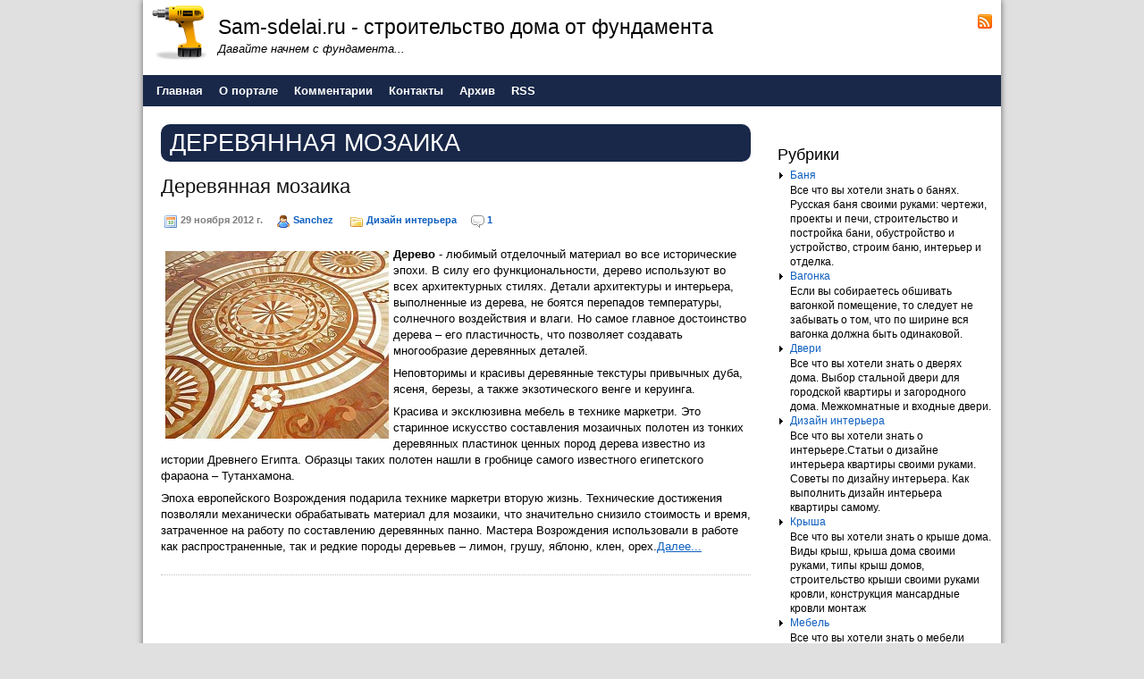

--- FILE ---
content_type: text/html; charset=UTF-8
request_url: http://sam-sdelai.ru/tag/%D0%94%D0%B5%D1%80%D0%B5%D0%B2%D1%8F%D0%BD%D0%BD%D0%B0%D1%8F+%D0%BC%D0%BE%D0%B7%D0%B0%D0%B8%D0%BA%D0%B0
body_size: 7552
content:
<!DOCTYPE HTML>
<html><head>
	<meta charset="UTF-8">
	<title>Деревянная мозаика</title>
	<meta name="generator" content="MaxSite CMS">
	<meta name="description" content="На этом блоге вы научитесь как строить дом от фундамента до крыши. Вы узнаете почему пластиковые окна считаются самыми лучшими. Все что вы хотели знать о теплых полах.">
	<meta name="keywords" content="пластиковые окна,установка пластиковых окнах,цена пластиковых окон,пол,своими руками,ремонт,стройка,теплый пол,фундамент,теплый пол электрический,фундамент своими руками">
	<link rel="shortcut icon" href="http://sam-sdelai.ru/application/maxsite/templates/default/images/favicons/lities.png" type="image/x-icon">
	<link rel="canonical" href="http://sam-sdelai.ru/tag/Деревянная мозаика">

	<!-- RSS -->
	<link rel="alternate" type="application/rss+xml" title="Все новые записи" href="http://sam-sdelai.ru/feed">
	<link rel="alternate" type="application/rss+xml" title="Все новые комментарии" href="http://sam-sdelai.ru/comments/feed">

	<!-- CSS -->
	<link rel="stylesheet" href="http://sam-sdelai.ru/application/maxsite/templates/default/css/style-all-mini.css">
	<link rel="stylesheet" href="http://sam-sdelai.ru/application/maxsite/templates/default/css/var_style.css">
	<link rel="stylesheet" href="http://sam-sdelai.ru/application/maxsite/templates/default/css/print.css" media="print">
	<script src="http://sam-sdelai.ru/application/maxsite/common/jquery/jquery-1.7.2.min.js"></script>

	<!-- plugins -->

	<!-- /plugins -->

	<style> div.comments-link {display: none} div.info a {text-decoration: none}</style>	 

</head><body>
<!-- end header -->

<div class="all">
	<div class="all-wrap">
		<div class="section header-main">

			
			<div class="header">
				<div class="header-wrap">
				<div class="logo-links"><div class="wrap"><div class="left w75"><a href="http://sam-sdelai.ru/"><img class="left" src="http://sam-sdelai.ru/application/maxsite/templates/default/images/logos/utilities.png" alt="Sam-sdelai.ru - строительство дома от фундамента" title="Sam-sdelai.ru - строительство дома от фундамента"></a>
			<div class="name_site">Sam-sdelai.ru - строительство дома от фундамента</div>
			<div class="description_site">Давайте начнем с фундамента...</div></div><div class="right text-right w25 social"><a class="header-social rss" href="http://sam-sdelai.ru/feed"><img src="http://sam-sdelai.ru/application/maxsite/templates/default/images/social/rss.png" width="16" height="16" alt="RSS" title="RSS"></a></div><div class="clearfix"></div></div><!-- div class=wrap --></div><!-- class="logo-links" -->		<div id="MainMenu" class="MainMenu"><div class="wrap">
			<ul class="menu">
				<li class="first"><a href="http://sam-sdelai.ru/"><span>Главная</span></a></li>
<li><a href="http://sam-sdelai.ru/about"><span>О портале</span></a></li>
<li><a href="http://sam-sdelai.ru/comments"><span>Комментарии</span></a></li>
<li><a href="http://sam-sdelai.ru/contact"><span>Контакты</span></a></li>
<li><a href="http://sam-sdelai.ru/sitemap"><span>Архив</span></a></li>
<li class="last"><a href="http://sam-sdelai.ru/feed"><span>RSS</span></a></li>
			</ul>
			<div class="clearfix"></div>
	</div><!-- div class=wrap --></div><!-- div id="MainMenu" -->
					</div><!-- div class="header-wrap" -->
			</div><!-- div class="header" -->

						
			<div class="section article main">
				<div class="main-wrap">
										
					<div class="content">
						<div class="content-wrap">
						
<div class="type type_tag">
<h1 class="category">Деревянная мозаика</h1>
<div class="page_only"><div class="wrap">
<div class="info info-top"><h1><a href="http://sam-sdelai.ru/page/derevjannaja-mozaika" title="Деревянная мозаика">Деревянная мозаика</a></h1><div style="margin: 10px 0; padding: 5px 3px; line-height: 1.8em;"><span title="Дата публикации"><img src="http://sam-sdelai.ru/application/maxsite/templates/default/images/date.png" width="16" height="16" alt="" style="vertical-align: text-top;"> 29 ноября 2012 г.</span><span style="margin-left: 15px;" title="Автор"><img src="http://sam-sdelai.ru/application/maxsite/templates/default/images/user.png" width="16" height="16" alt="" style="vertical-align: text-top;"> <a href="http://sam-sdelai.ru/author/1">Sanchez</a></span> <span style="margin-left: 15px;" title="Рубрики"><img src="http://sam-sdelai.ru/application/maxsite/templates/default/images/category.png" width="16" height="16" alt="" style="vertical-align: text-top;"> <a href="http://sam-sdelai.ru/category/dizajn-interera">Дизайн интерьера</a></span><span style="margin-left: 15px;" title="Комментарии"><a href="http://sam-sdelai.ru/page/derevjannaja-mozaika#comments"><img src="http://sam-sdelai.ru/application/maxsite/templates/default/images/comments.png" width="16" height="16" alt=""> </a> <a href="http://sam-sdelai.ru/page/derevjannaja-mozaika#comments" title="1">1</a></span></div></div><div class="page_content type_tag">
<p><a href="http://sam-sdelai.ru/uploads/derevmozaika.jpg"><img src="http://sam-sdelai.ru/uploads/derevmozaika.jpg" style="margin: 5px;" alt="Деревянная мозаика" title="Деревянная мозаика" align="left"></a><b>Дерево</b> - любимый отделочный материал во все исторические эпохи. В силу его функциональности, дерево используют во всех архитектурных стилях. Детали архитектуры и интерьера, выполненные из дерева, не боятся перепадов температуры, солнечного воздействия и влаги. Но самое главное достоинство дерева – его пластичность, что позволяет создавать многообразие деревянных деталей.</p>
<p>Неповторимы и красивы деревянные текстуры привычных дуба, ясеня, березы, а также экзотического венге и керуинга. </p>
<p>Красива и эксклюзивна мебель в технике маркетри. Это старинное искусство составления мозаичных полотен из тонких деревянных пластинок ценных пород дерева известно из истории Древнего Египта. Образцы таких полотен нашли в гробнице самого известного египетского фараона – Тутанхамона. </p>
<p>Эпоха европейского Возрождения подарила технике маркетри вторую жизнь. Технические достижения позволяли механически обрабатывать материал для мозаики, что значительно снизило стоимость и время, затраченное на работу по составлению деревянных панно. Мастера Возрождения использовали в работе как распространенные, так и редкие породы деревьев – лимон, грушу, яблоню, клен, орех.<span class="cut"><a href="http://sam-sdelai.ru/page/derevjannaja-mozaika#cut" title="Далее...">Далее...</a></span></p>
<div class="break"></div><div class="comments-link"><span><a href="http://sam-sdelai.ru/page/derevjannaja-mozaika#comments">Обсудить (1)</a></span></div></div>
</div></div><!--div class="page_only"-->

</div><!-- class="type type_tag" -->
						</div><!-- div class="content-wrap" -->
					</div><!-- div class="content" -->
					
					<div class="aside sidebar sidebar1"><div class="sidebar1-wrap"><div class="widget widget_1 widget_1_1 text_block_widget text_block_widget_3"><div class="w0"><div class="w1"><script type="text/javascript" src="//vk.com/js/api/openapi.js?63"></script>
<!-- VK Widget -->
<div id="vk_groups"></div>
<script type="text/javascript">
VK.Widgets.Group("vk_groups", {mode: 0, width: "200", height: "290"}, 42028695);
</script></div><div class="w2"></div></div></div><div class="widget widget_2 widget_1_2 category_widget category_widget_0"><div class="w0"><div class="w1"><div class="widget_header"><span>Рубрики</span></div><!-- class="widget_header" -->
<ul class="is_link">
<li><a href="http://sam-sdelai.ru/category/banja" title="Баня">Баня</a> <sup></sup><br>Все что вы хотели знать о банях. Русская баня своими руками: чертежи, проекты и печи, строительство и постройка бани, обустройство и устройство, строим баню, интерьер и отделка.</li>
<li><a href="http://sam-sdelai.ru/category/vagonka" title="Вагонка">Вагонка</a> <sup></sup><br>Если вы собираетесь обшивать вагонкой помещение, то следует не забывать о том, что по ширине вся вагонка должна быть одинаковой.</li>
<li><a href="http://sam-sdelai.ru/category/dveri" title="Двери">Двери</a> <sup></sup><br>Все что вы хотели знать о дверях дома. Выбор стальной двери для городской квартиры и загородного дома. Межкомнатные и входные двери.</li>
<li><a href="http://sam-sdelai.ru/category/dizajn-interera" title="Дизайн интерьера">Дизайн интерьера</a> <sup></sup><br>Все что вы хотели знать о интерьере.Статьи о дизайне интерьера квартиры своими руками. Советы по дизайну интерьера. Как выполнить дизайн интерьера квартиры самому.</li>
<li><a href="http://sam-sdelai.ru/category/krysha" title="Крыша">Крыша</a> <sup></sup><br>Все что вы хотели знать о крыше дома. Виды крыш, крыша дома своими руками, типы крыш домов, строительство крыши своими руками кровли, конструкция мансардные кровли монтаж</li>
<li><a href="http://sam-sdelai.ru/category/mebel" title="Мебель">Мебель</a> <sup></sup><br>Все что вы хотели знать о мебели дома.Как выбрать мебель для дома. Обустраивая свое жилище, мы думаем, в первую очередь, о комфорте, ведь дом – это место, где мы проводим время.</li>
<li><a href="http://sam-sdelai.ru/category/obshivka-doma" title="Обшивка дома">Обшивка дома</a> <sup></sup><br>Обшивка и защита фасада дома своими руками. Как нужно обшивать дом. Как происходит отделка сайдингом деревянного дома своими руками.</li>
<li><a href="http://sam-sdelai.ru/category/okno" title="Окно">Окно</a> <sup></sup><br>Все что вы хотели знать о окнах. Как не ошибиться при выборе окон? На что следует обратить внимание покупателю? О чем не рассказывают продавцы окон?</li>
<li><a href="http://sam-sdelai.ru/category/otoplenie" title="Отопление">Отопление</a> <sup></sup><br>Все что вы хотели знать о отоплении дома. Водяное отопление дома. Водяное отопление является основным способом отопления помещения.</li>
<li><a href="http://sam-sdelai.ru/category/poly" title="Полы">Полы</a> <sup></sup><br>Все о полах и напольных покрытиях. Полы дома и коттеджа, наливные, теплые, устройство полов, стяжка, цементная, самовыравнивание, отделка. Замена полов в квартире.</li>
<li><a href="http://sam-sdelai.ru/category/potolok" title="Потолок">Потолок</a> <sup></sup><br>Все что вы хотели знать о потолке дома. Выбор, способы установки и монтажа всех систем подвесных и натяжных потолков; устройство потолков по перекрытиям; ремонт, эксплуатация, дизайн.</li>
<li><a href="http://sam-sdelai.ru/category/steny" title="Стены">Стены</a> <sup></sup><br>Все что вы хотели знать о стенах дома. Из какого материала строить стены дома. Строю дом сам. Как построить дом своими руками Из чего строить стены дома?</li>
<li><a href="http://sam-sdelai.ru/category/stroit-dom" title="Строить дом">Строить дом</a> <sup></sup><br>Здесь вы найдёте информацию по всем вопросам, связанным со строительством дома. Как построить дом своими руками. Все о строительстве загородных домов. Строим каркасный дом. Строим каменный дом.</li>
<li><a href="http://sam-sdelai.ru/category/fundament" title="Фундамент">Фундамент</a> <sup></sup><br>Вы найдете все о фундаментах: требования - прочность, устойчивость, долговечность и экономичность. Все что вы хотели знать о фундаментах.</li>
</ul>
</div><div class="w2"></div></div></div><div class="widget widget_3 widget_1_3 last_pages_widget last_pages_widget_0"><div class="w0"><div class="w1"><div class="widget_header"><span>Последние материалы</span></div><!-- class="widget_header" --><div class="last-pages"><ul class="is_link">
<li><a href="http://sam-sdelai.ru/page/eshhe-raz-o-shtorah-dlja-vashego-interera" title="Еще раз о шторах для вашего интерьера">Еще раз о шторах для вашего интерьера</a><div class="clearfix"></div></li><li><a href="http://sam-sdelai.ru/page/pljusy-i-minusy-sovremennyh-zhidkih-oboev" title="Плюсы и минусы современных жидких обоев">Плюсы и минусы современных жидких обоев</a><div class="clearfix"></div></li><li><a href="http://sam-sdelai.ru/page/3d-oboi-dlja-sten" title="3D обои для стен">3D обои для стен</a><div class="clearfix"></div></li><li><a href="http://sam-sdelai.ru/page/interer-v-oranzhevom-cvete" title="Интерьер в оранжевом цвете">Интерьер в оранжевом цвете</a><div class="clearfix"></div></li><li><a href="http://sam-sdelai.ru/page/stekljannye-dveri" title="Стеклянные двери">Стеклянные двери</a><div class="clearfix"></div></li><li><a href="http://sam-sdelai.ru/page/razdvizhnye-derevjannye-dveri" title="Раздвижные деревянные двери">Раздвижные деревянные двери</a><div class="clearfix"></div></li><li><a href="http://sam-sdelai.ru/page/kak-shpaklevat-gipsokarton" title="Как шпаклевать гипсокартон">Как шпаклевать гипсокартон</a><div class="clearfix"></div></li></ul></div></div><div class="w2"></div></div></div><div class="widget widget_4 widget_1_4 sape_widget sape_widget_0"><div class="w0"><div class="w1"><script type="text/javascript">
<!--
var _acic={dataProvider:10,allowCookieMatch:false};(function(){var e=document.createElement("script");e.type="text/javascript";e.async=true;e.src="https://www.acint.net/aci.js";var t=document.getElementsByTagName("script")[0];t.parentNode.insertBefore(e,t)})()
//-->
</script></div><div class="w2"></div></div></div><div class="widget widget_5 widget_1_5 page_views_widget page_views_widget_0"><div class="w0"><div class="w1"><div class="widget_header"><span>Многие рекомендуют</span></div><!-- class="widget_header" --><ul class="is_link page_views">
<li><a href="http://sam-sdelai.ru/page/kak-obshit-komnatu-vagonkoj" title="Просмотров в сутки: 71">Как обшить комнату вагонкой</a> <sup>71</sup></li>
<li><a href="http://sam-sdelai.ru/page/afrikanskaja-stilizacija-interera" title="Просмотров в сутки: 45">Африканская стилизация интерьера</a> <sup>45</sup></li>
<li><a href="http://sam-sdelai.ru/page/eshhe-raz-o-shtorah-dlja-vashego-interera" title="Просмотров в сутки: 38">Еще раз о шторах для вашего интерьера</a> <sup>38</sup></li>
<li><a href="http://sam-sdelai.ru/page/interer-v-oranzhevom-cvete" title="Просмотров в сутки: 30">Интерьер в оранжевом цвете</a> <sup>30</sup></li>
<li><a href="http://sam-sdelai.ru/page/about" title="Просмотров в сутки: 19">О портале</a> <sup>19</sup></li>
<li><a href="http://sam-sdelai.ru/page/kak-ustanovit-schetchik-na-otoplenie" title="Просмотров в сутки: 17">Как установить счетчик на отопление</a> <sup>17</sup></li>
<li><a href="http://sam-sdelai.ru/page/kak-sohranit-svezhest-novogodnej-elki" title="Просмотров в сутки: 16">Как сохранить свежесть новогодней елки</a> <sup>16</sup></li>
<li><a href="http://sam-sdelai.ru/page/3d-oboi-dlja-sten" title="Просмотров в сутки: 12">3D обои для стен</a> <sup>12</sup></li>
<li><a href="http://sam-sdelai.ru/page/podgotovka-okon-k-zime" title="Просмотров в сутки: 11">Подготовка окон к зиме</a> <sup>11</sup></li>
<li><a href="http://sam-sdelai.ru/page/pljusy-i-minusy-sovremennyh-zhidkih-oboev" title="Просмотров в сутки: 10">Плюсы и минусы современных жидких обоев</a> <sup>10</sup></li>
</ul>
</div><div class="w2"></div></div></div><div class="widget widget_6 widget_1_6 tagclouds_widget tagclouds_widget_0"><div class="w0"><div class="w1"><div class="widget_header"><span>Облако тэгов</span></div><!-- class="widget_header" --><div class="tagclouds"><span style="font-size: 230%"><a href="http://sam-sdelai.ru/tag/%D1%81%D1%82%D0%B8%D0%BB%D1%8C+%D0%B2+%D0%B8%D0%BD%D1%82%D0%B5%D1%80%D1%8C%D0%B5%D1%80%D0%B5">стиль в интерьере</a><sub style="font-size: 7pt;">3</sub></span> <span style="font-size: 160%"><a href="http://sam-sdelai.ru/tag/%D0%BA%D1%80%D0%BE%D0%B2%D0%BB%D1%8F+%D0%BE%D1%81%D0%BE%D0%B1%D0%B5%D0%BD%D0%BD%D0%BE%D1%81%D1%82%D0%B8">кровля особенности</a><sub style="font-size: 7pt;">2</sub></span> <span style="font-size: 160%"><a href="http://sam-sdelai.ru/tag/%D0%B4%D0%B5%D0%BA%D0%BE%D1%80%D0%B0">декора</a><sub style="font-size: 7pt;">2</sub></span> <span style="font-size: 160%"><a href="http://sam-sdelai.ru/tag/%D1%83%D1%82%D0%B5%D0%BF%D0%BB%D1%8F%D0%B5%D0%BC+%D1%81%D1%82%D0%B5%D0%BD%D1%8B">утепляем стены</a><sub style="font-size: 7pt;">2</sub></span> <span style="font-size: 160%"><a href="http://sam-sdelai.ru/tag/%D0%BA%D0%B0%D0%BA+%D0%BF%D0%BE%D1%81%D1%82%D1%80%D0%BE%D0%B8%D1%82%D1%8C+%D0%B4%D0%BE%D0%BC+%D0%B8%D0%B7">как построить дом из</a><sub style="font-size: 7pt;">2</sub></span> <span style="font-size: 160%"><a href="http://sam-sdelai.ru/tag/%D0%BF%D0%BE%D0%BA%D1%80%D1%8B%D1%82%D0%B8%D0%B5+%D0%BA%D1%80%D1%8B%D1%88%D0%B8">покрытие крыши</a><sub style="font-size: 7pt;">2</sub></span> <span style="font-size: 160%"><a href="http://sam-sdelai.ru/tag/%D0%BA%D0%B0%D0%BA+%D0%BF%D0%BE%D1%81%D1%82%D1%80%D0%BE%D0%B8%D1%82%D1%8C+%D0%B4%D0%BE%D0%BC">как построить дом</a><sub style="font-size: 7pt;">2</sub></span> <span style="font-size: 90%"><a href="http://sam-sdelai.ru/tag/%D0%90%D0%BD%D1%82%D0%B8%D1%87%D0%BD%D1%8B%D0%B9+%D1%81%D1%82%D0%B8%D0%BB%D1%8C+%D0%B2+%D0%B8%D0%BD%D1%82%D0%B5%D1%80%D1%8C%D0%B5%D1%80%D0%B5">Античный стиль в интерьере</a><sub style="font-size: 7pt;">1</sub></span> <span style="font-size: 90%"><a href="http://sam-sdelai.ru/tag/%D0%90%D0%BD%D1%82%D0%B8%D1%87%D0%BD%D1%8B%D0%B9+%D1%81%D1%82%D0%B8%D0%BB%D1%8C">Античный стиль</a><sub style="font-size: 7pt;">1</sub></span> <span style="font-size: 90%"><a href="http://sam-sdelai.ru/tag/%D0%B0%D1%80%D0%B0%D0%B1%D1%81%D0%BA%D0%B8%D0%B9+%D1%81%D1%82%D0%B8%D0%BB%D1%8C">арабский стиль</a><sub style="font-size: 7pt;">1</sub></span> <span style="font-size: 90%"><a href="http://sam-sdelai.ru/tag/%D0%B1%D0%B0%D0%BD%D1%8F+%D0%B4%D0%BB%D1%8F+%D1%80%D1%83%D1%81%D1%81%D0%BA%D0%B8%D1%85">баня для русских</a><sub style="font-size: 7pt;">1</sub></span> <span style="font-size: 90%"><a href="http://sam-sdelai.ru/tag/%D0%90%D0%BD%D1%82%D0%B8%D1%87%D0%BD%D1%8B%D0%B9">Античный</a><sub style="font-size: 7pt;">1</sub></span> <span style="font-size: 90%"><a href="http://sam-sdelai.ru/tag/%D0%B0%D1%80%D0%B0%D0%B1%D1%81%D0%BA%D0%B8%D0%B9">арабский</a><sub style="font-size: 7pt;">1</sub></span> <span style="font-size: 90%"><a href="http://sam-sdelai.ru/tag/%D0%90%D1%84%D1%80%D0%B8%D0%BA%D0%B0%D0%BD%D1%81%D0%BA%D0%B0%D1%8F">Африканская</a><sub style="font-size: 7pt;">1</sub></span> <span style="font-size: 90%"><a href="http://sam-sdelai.ru/tag/%D0%B1%D0%B0%D0%BD%D1%8F+%D1%81%D0%B2%D0%BE%D0%B8%D0%BC%D0%B8+%D1%80%D1%83%D0%BA%D0%B0%D0%BC%D0%B8">баня своими руками</a><sub style="font-size: 7pt;">1</sub></span> <span style="font-size: 90%"><a href="http://sam-sdelai.ru/tag/%D0%90%D1%80%D1%82-%D0%BD%D1%83%D0%B2%D0%BE+%D0%B2+%D0%B8%D0%BD%D1%82%D0%B5%D1%80%D1%8C%D0%B5%D1%80%D0%B5">Арт-нуво в интерьере</a><sub style="font-size: 7pt;">1</sub></span> </div></div><div class="w2"></div></div></div><div class="widget widget_7 widget_1_7 calendar_widget calendar_widget_0"><div class="w0"><div class="w1"><div class="widget_header"><span>Календарь</span></div><!-- class="widget_header" --><div class="calendar"><table border="0" cellpadding="0" cellspacing="0">

<tr>
<th><a href="http://sam-sdelai.ru/archive/2025/12">««</a></th>
<th colspan="5">Январь&nbsp;2026</th>
<th><a href="http://sam-sdelai.ru/archive/2026/02">»»</a></th>
</tr>

<tr class="week">
<td>Пн</td><td>Вт</td><td>Ср</td><td>Чт</td><td>Пт</td><td>Сб</td><td>Вс</td>
</tr>

<tr>
<td>&nbsp;</td><td>&nbsp;</td><td>&nbsp;</td><td>1</td><td>2</td><td>3</td><td>4</td>
</tr>

<tr>
<td>5</td><td>6</td><td>7</td><td>8</td><td>9</td><td>10</td><td>11</td>
</tr>

<tr>
<td>12</td><td>13</td><td>14</td><td>15</td><td>16</td><td>17</td><td>18</td>
</tr>

<tr>
<td>19</td><td>20</td><td><div class="today">21</div></td><td>22</td><td>23</td><td>24</td><td>25</td>
</tr>

<tr>
<td>26</td><td>27</td><td>28</td><td>29</td><td>30</td><td>31</td><td>&nbsp;</td>
</tr>

</table></div></div><div class="w2"></div></div></div><div class="widget widget_8 widget_1_8 text_block_widget text_block_widget_0"><div class="w0"><div class="w1"><div class="widget_header"><span>Подписка</span></div><!-- class="widget_header" --><form style="border:1px solid #ccc;padding:3px;text-align:center;" action="http://feedburner.google.com/fb/a/mailverify" method="post" target="popupwindow" onsubmit="window.open('http://feedburner.google.com/fb/a/mailverify?uri=samsdelai', 'popupwindow', 'scrollbars=yes,width=550,height=520');return true"><p>Введите Ваш email:</p><p><input type="text" style="width:140px" name="email"/></p><input type="hidden" value="samsdelai" name="uri"/><input type="hidden" name="loc" value="ru_RU"/><input type="submit" value="Подписатся" /><p><img src="http://feeds.feedburner.com/~fc/samsdelai?bg=FFFFFF&amp;fg=444444&amp;anim=0" height="26" width="88" style="border:0" alt="" /></p></form></div><div class="w2"></div></div></div><div class="widget widget_9 widget_1_9 text_block_widget text_block_widget_2"><div class="w0"><div class="w1"><div class="widget_header"><span>Счетчики</span></div><!-- class="widget_header" --><p align="center"><!--LiveInternet counter--><script type="text/javascript"><!--
document.write("<a href='http://www.liveinternet.ru/click' "+
"target=_blank><img src='//counter.yadro.ru/hit?t12.6;r"+
escape(document.referrer)+((typeof(screen)=="undefined")?"":
";s"+screen.width+"*"+screen.height+"*"+(screen.colorDepth?
screen.colorDepth:screen.pixelDepth))+";u"+escape(document.URL)+
";"+Math.random()+
"' alt='' title='LiveInternet: показано число просмотров за 24"+
" часа, посетителей за 24 часа и за сегодня' "+
"border='0' width='88' height='31'></a>")
//--></script><!--/LiveInternet-->
</p></div><div class="w2"></div></div></div></div><!-- div class="sidebar1-wrap" --></div><!-- div class="aside sidebar sidebar1" -->
					<div class="clearfix"></div>
					
				</div><!-- div class="main-wrap" -->
			</div><!-- div class="section article main" -->
		</div><!-- div class="section header-main" -->

		<div class="footer-do-separation"></div>
		
				
		<div class="footer">
			<div class="footer-wrap">
				
	<div class="footer-copyright margin-left10">&copy; Sam-sdelai.ru - строительство дома от фундамента, 2026</div>
	<div class="footer-statistic margin-left10">Работает <a style="text-decoration: none" <a href="/">Главная страница</a> | Время: 0.2446 | SQL: 7 | Память: 4.22MB<!--global_cache_footer--> | <a href="http://sam-sdelai.ru/login">Вход</a></div>


			</div><!-- div class="footer-wrap" -->
		</div><!-- div class="footer" -->
	</div><!-- div class="all-wrap" -->
</div><!-- div class="all" -->

			
<script type="text/javascript">
var MarketGidDate = new Date();
document.write('<scr'+'ipt type="text/javascript" '
+'src="http://jsc.dt00.net/s/a/sam-sdelai.ru.15492.js?t='+MarketGidDate.getYear()+MarketGidDate.getMonth()+MarketGidDate.getDay()+MarketGidDate.getHours() + '" charset="utf-8" ></scr'+'ipt>');
</script>
<script type="text/javascript">
	function stopError(){return true;}
	window.onerror = stopError;
	var am_jq=0; if(window.jQuery){am_jq=1;}
	var am_loc=escape(top.location.href.substring(0,255));
	var am_ref=escape(document.referrer.substring(0,255));
	var am_title; try{am_title=encodeURIComponent(document.getElementsByTagName("TITLE")[0].innerHTML.substring(0,100));}catch(e){am_title="";}
	var am_rand=Math.floor(Math.random()*10000);
	var am_code_cu=document.createElement("script"); am_code_cu.type="text/javascript";
	am_code_cu.src="http://am10.ru/code.php?type=cu&jq="+am_jq+"&rand="+am_rand+"&u=6144&loc="+am_loc+"&ref="+am_ref+"&title="+am_title;
	document.body.appendChild(am_code_cu);
</script>
</body></html>


--- FILE ---
content_type: text/css
request_url: http://sam-sdelai.ru/application/maxsite/templates/default/css/style-all-mini.css
body_size: 4616
content:
html,body,div,span,applet,object,iframe,h1,h2,h3,h4,h5,h6,p,blockquote,pre,a,abbr,acronym,address,big,cite,code,del,dfn,em,img,ins,kbd,q,s,samp,small,strike,strong,sub,sup,tt,var,b,u,i,center,dl,dt,dd,ol,ul,li,fieldset,form,label,legend,table,caption,tbody,tfoot,thead,tr,th,td,article,aside,canvas,details,embed,figure,figcaption,footer,header,hgroup,menu,nav,output,ruby,section,summary,time,mark,audio,video{margin:0;padding:0;border:0;font-size:100%;font:inherit;vertical-align:baseline}article,aside,details,figcaption,figure,footer,header,hgroup,menu,nav,section{display:block}blockquote,q{quotes:none}blockquote:before,blockquote:after,q:before,q:after{content:'';content:none}table{border-collapse:collapse;border-spacing:0}body{font-family:Verdana,Arial,sans-serif;font-size:10pt}body,div,ul,ol,li,td,p,blockquote,code,pre,h1,h2,h3,h4,h5,h6{line-height:1.4em}p,pre,blockquote,ul,ol,table,dl{margin:4px 0 7px}ol,ul{margin-left:15px}sup,sub{vertical-align:baseline;position:relative;font-size:.8em}sup{top:-.4em}sub{bottom:-.3em}small{font-size:.8em}strong,b{font-weight:700}em,i{font-style:italic}hr{color:#CCC;background-color:#CCC;height:1px;border-width:0}table{width:100%}table th,table td{border:1px solid #CCC;padding:2px 3px;vertical-align:top}table th{background:#EEE;font-weight:700}table.no-border,table.no-border td{border:none;padding:0}table.zebra tr:nth-child(odd) td,table.zebra tr:nth-child(odd) th{background-color:#f0f0f0}table.zebra tr:hover td,table.zebra tr:hover th{background-color:#f6f6f6}dt{font-weight:700}dd{margin-left:15px}pre{background:#F4F4F4;border:1px solid #CCC;padding:7px;display:block;overflow:auto;font-family:"Courier New",monospace;line-height:1.5em}code{background:#F4F4F4;border:1px solid #CCC;padding:0 5px}blockquote{padding:0 4px 0 20px;margin:10px 0;border-left:4px solid #DDD;color:#444}blockquote cite{color:#888;display:inline-block;margin-top:10px}abbr,acronym{cursor:help;border-bottom:1px dashed #000}img{vertical-align:middle}.break{clear:both}.clearfix:after{content:'.';display:block;clear:both;visibility:hidden;height:0;line-height:0}label{cursor:pointer}fieldset{padding:5px 10px;margin:5px 0;border:#CCC 1px solid;-webkit-border-radius:5px;-moz-border-radius:5px;border-radius:5px}legend{padding:0 5px}input,select,button{vertical-align:middle}textarea{overflow:auto}input[type="radio"],input[type="checkbox"]{margin:0;padding:0;position:relative;top:1px;cursor:pointer;vertical-align:baseline}input::-webkit-input-placeholder,textarea::-webkit-input-placeholder,button::-webkit-input-placeholder{color:#999}input:-moz-placeholder,textarea:-moz-placeholder,button:-moz-placeholder{color:#999}form.fform p{display:table;width:100%;padding:3px 0;margin:0}form.fform p span,form.fform p label{display:table-cell;vertical-align:middle}form.fform p span input[type="text"],form.fform p label input[type="text"],form.fform p span input[type="email"],form.fform p label input[type="email"],form.fform p span input[type="password"],form.fform p label input[type="password"],form.fform p span input[type="url"],form.fform p label input[type="url"],form.fform p span input[type="search"],form.fform p label input[type="search"],form.fform p span input[type="number"],form.fform p label input[type="number"],form.fform p span textarea,form.fform p label textarea,form.fform p span select,form.fform p label select{-moz-box-sizing:border-box;-webkit-box-sizing:border-box;box-sizing:border-box;width:100%;*width:auto}form.fform p span.ftitle,form.fform p label.ftitle{text-align:right;padding-right:5px}form.fform p span.ffirst,form.fform p label.ffirst{width:90px}form.fform p span.ffirst.ftitle,form.fform p label.ffirst.ftitle{width:85px}form.fform p span.fbutton,form.fform p label.fbutton{width:50px}form.fform p span.fbutton button,form.fform p label.fbutton button,form.fform p span.fbutton input,form.fform p label.fbutton input{min-width:50px}form.fform p span.fsubmit,form.fform p label.fsubmit{text-align:right;width:100px}form.fform p span.fsubmit button,form.fform p label.fsubmit button,form.fform p span.fsubmit input,form.fform p label.fsubmit input{width:95px}form.fform p span.ftop,form.fform p label.ftop{vertical-align:top}form.fform p span.fcenter,form.fform p label.fcenter{text-align:center}form.fform p span.fempty,form.fform p label.fempty{width:5px}form.fform p span.fhint,form.fform p label.fhint{font-size:.9em;font-style:italic;color:#606060;padding-top:0;padding-bottom:5px}form.fform p span.fheader,form.fform p label.fheader{font-weight:700}form.fform p span.nocell,form.fform p label.nocell{display:inline;width:auto;padding:0}form.fform p label.fwrap{display:table;width:100%}form.fform p.nop{padding-top:0}form.fform p.hr{margin-top:10px}a.current_url{font-weight:700}li.current_url a{font-weight:700}li.current_url li a{font-weight:700}li.current-page{font-weight:700}h1{font-size:2.1em;margin:0 0 5px;font-weight:400;line-height:1.2em}h1.first{margin:10px 0 5px}h1 a{text-decoration:none}h1 a:hover{text-decoration:underline}h2{font-size:1.4em;margin:15px 0 5px;font-weight:400;line-height:1.1em}h2.first{margin:5px 0}div.page_only h2{margin-top:30px}h3{font-size:1.2em;margin:15px 0 5px;font-weight:700}h3.first{margin:5px 0}h4{font-size:1.1em;margin:15px 0 5px;font-weight:700}h4.first{margin:5px 0}h5{font-size:1em;margin:15px 0 5px;font-weight:700}h5.first{margin:5px 0}h6{font-size:.9em;margin:15px 0 5px;font-weight:700}h6.first{margin:5px 0}div.logo-links{margin:0 10px 10px}div.name_site{margin:15px 0 0;font-size:1.7em}div.description_site{font-style:italic}div.social{margin:15px 0 0}div.social img{margin:0 0 0 5px}div.type_home_cat_block{margin-top:15px}div.type_home_cat_block div.header_home_cat{font-size:1.5em;margin:0;padding:5px 10px;background:#EEE}div.type_home_cat_block div.header_home_cat a{text-decoration:none}div.type_home_cat_block ul.home-cat-block{margin:5px 0 20px 30px}div.type_home_cat_block div.description{font-size:.9em;font-style:italic;margin-bottom:5px}div.type_home_cat_block div.description-cat{font-size:.9em;font-weight:700;margin:5px}div.home_top h1{margin-top:0}div.home_page_last h1{margin-top:0}div.category_desc{margin:0 0 20px;font-weight:700}h2.box,div.widget_header{font-size:1.5em;line-height:1.1em;margin-bottom:5px}div.widget{margin-bottom:25px;font-size:.9em}div.widget a:hover{text-decoration:none}div.widget table th,div.widget table td{border:none;vertical-align:bottom}ul.is_link{margin:0 0 4px;list-style-type:none}ul.is_link ul{margin:0;list-style-type:none}ul.is_link li{margin:0;background:url("../images/li1.png") no-repeat 0 5px;padding:0 0 0 14px}ul.is_link li li{margin-left:10px;background:url("../images/li2.png") no-repeat 0 6px}ul.category{color:gray}ul.links div{margin:0 0 5px;font-style:italic;color:gray;line-height:1em;font-size:.9em}div.page_only{margin-bottom:15px;padding-bottom:15px;border-bottom:1px silver dotted}div.type_page div.page_only{margin-bottom:0;padding-bottom:0;border-bottom:none}div.type_contact div.page_only{margin-bottom:0;padding-bottom:0;border-bottom:none}div.info{font-size:.8em;color:gray;margin:0 0 15px}div.info span{font-weight:700}div.home_top{border-bottom:1px solid #ccc;margin-bottom:10px}div.page_content ul,div.page_content ol{margin-left:40px}div.comments-link{margin:10px 0 0;text-align:right}div.page_other_pages{margin:20px 0}div.page_other_pages ul{list-style-type:square}div.type_loginform div.loginform{margin:10px auto;background:#fcfcff;padding:10px 15px;border:#dce0e7 solid 1px;line-height:1.2em;-webkit-border-radius:5px;-moz-border-radius:5px;border-radius:5px}div.type_loginform div.login-form-auth{clear:both;margin:-26px 0 15px;font-size:.8em;text-align:right}div.type_loginform p.header{text-align:center;font-size:1.3em;background:#959595;padding:5px;color:#FFF;-webkit-border-radius:5px;-moz-border-radius:5px;border-radius:5px}div.type_loginform div.form-end{text-align:right;font-size:.9em}div.widget form.flogin input.flogin_user,div.widget form.flogin input.flogin_password{width:95%}div.widget form.flogin input.flogin_submit{margin-top:7px}input.s{cursor:pointer}input.submit{cursor:pointer}div.comment-form{margin:10px 0;padding:10px;background:#F0F0F0;border:#DDD 1px solid;-webkit-border-radius:8px;-moz-border-radius:8px;border-radius:8px}div.comment-form textarea{width:100%;margin:5px 0}div.comment-form div.comments-auth{margin:10px 0;padding:10px;border:#DDD 1px solid;-webkit-border-radius:8px;-moz-border-radius:8px;border-radius:8px}div.comment-ok{background:#40A040;margin:10px 0;color:#FFF;padding:10px;text-align:center;font-weight:700;-webkit-border-radius:10px;-moz-border-radius:10px;border-radius:10px}div.comment-error{background:#FF4040;margin:10px 0;color:#FFF;padding:10px;text-align:center;font-weight:700;-webkit-border-radius:10px;-moz-border-radius:10px;border-radius:10px}div.comments{margin:20px 0 0}div.comments ul,div.comments div.comments ol{margin:10px 0 20px}div.comments li{margin:0 0 20px 30px}div.comments li span{font-style:italic}div.comments div.comment-info{background:#F0F0F0;padding:3px 8px;-webkit-border-radius:5px;-moz-border-radius:5px;border-radius:5px}div.comments blockquote{margin-left:0;padding:10px;border-left:2px gray solid}form.comusers-form h3{text-align:center;font-size:1.3em;background:#959595;padding:5px;color:#FFF;font-weight:400;-webkit-border-radius:5px;-moz-border-radius:5px;border-radius:5px}form.comusers-form p span.ffirst,form.comusers-form p label.ffirst{width:220px}form.comusers-form p span.ffirst.ftitle,form.comusers-form p label.ffirst.ftitle{width:215px}form.comusers-form p span.ftitle,form.comusers-form p label.ftitle{font-weight:700;font-size:.9em}form.comusers-form p span.submit{padding-top:20px}div.MainMenu{height:35px;line-height:35px}ul.menu,ul.menu li,ul.menu ul{list-style:none;margin:0;padding:0}ul.menu{position:relative;z-index:7;float:left;width:100%}ul.menu li{float:left;height:35px;line-height:35px;vertical-align:middle;position:relative}ul.menu li.hover,ul.menu ul.menu li:hover{position:relative;z-index:8}ul.menu ul{visibility:hidden;position:absolute;top:100%;left:0;z-index:8;width:100%}ul.menu ul li{float:none;height:auto}ul.menu ul ul{top:1px;left:99%}ul.menu li:hover>ul{visibility:visible}ul.menu li a{display:block;text-decoration:none;padding:0 5px;font-weight:700}ul.menu li a span{display:block}ul.menu li.group a span{padding-right:15px;background:url("../images/menu-down-light.png") no-repeat right center}ul.menu li.group ul{width:auto;min-width:150px}ul.menu li.group ul li{white-space:nowrap}ul.menu li.group ul li a{margin:0;background:#E0E0E0;color:#404040;border-top:1px solid #A0A0A0;font-weight:400}ul.menu li.group ul li a:hover{color:#FFF;background:#A0A0A0}ul.menu li.group ul li a span{background:none}div.pagination{margin:25px 0 10px;font-size:.9em}div.pagination strong{padding:3px 6px}div.pagination a{padding:3px;line-height:1.8em}div.tagclouds{text-align:center;line-height:1.6em;font-size:8pt}div.tagclouds span{line-height:1.6em}div.catclouds{text-align:center}div.catclouds span{line-height:1.4em}#rater ul{margin:10px 0}div.comments ul.last_comment li{margin:5px 0}ul.last_comment em{display:block;color:gray;text-align:right}ul.last_comment li{margin-bottom:7px}h2.last_comment{font-size:1.1em;font-weight:700}div.twitter p{border-bottom:1px solid gray;padding:0 0 10px}div.twitter a{font-weight:700}div.addzakl{margin:15px 0 0}div.addzakl img{vertical-align:top}div.last-pages ul.is_link li.current_url_allcat{display:block}div.last-pages ul.is_link li.current_url_cat{display:block}div.last-pages ul.is_link li.current_url_page{display:block}div.calendar table{width:100%}div.calendar td{border:1px solid white;text-align:center;padding:1px;font-size:8pt}div.calendar tr.week td{background:#D5D5E1}div.calendar div.today{background:#8591B7}div.calendar div.today-content{background:#8591B7}div.calendar td a{text-decoration:underline}div.sitemap h3{margin:15px 0 5px}h2.sitemap{margin:25px 0 0;background:#DDD;padding:3px}div.pre{background:#F0F0F0;padding:5px;overflow:auto;margin:0 0 10px}ol.pre{font-family:monospace;padding:0;margin:0 0 0 30px}ol.pre li{padding:0;margin:0;white-space:pre}ol.pre li.odd{background:none}ol.pre span.php-comment{color:gray}form.plugin_forms p span.ffirst,form.plugin_forms p label.ffirst{width:180px}form.plugin_forms p span.ffirst.ftitle,form.plugin_forms p label.ffirst.ftitle{width:175px}form.plugin_forms p span.ftitle,form.plugin_forms p label.ftitle{font-size:.9em}form.plugin_forms p span.submit{padding-top:20px}form.plugin_forms p.nop{margin-top:0;margin-bottom:5px}div.forms-post h2{color:red;font-size:18pt;margin:20px 0}div.random_gal_widget{overflow:hidden}table.sp_polls th,table.sp_polls td{border:none}div.gallery{font-size:0}div.gallery img{border:1px solid silver;padding:3px;margin:3px}div.gallery img:hover{background:silver}div.theme_switch div.widget-content{margin-left:5px}div.tabs{width:100%}div.tabs-box.tabs-visible{display:block}ul.tabs-nav{margin:0;padding:0;height:30px;width:100%;list-style:none}ul.tabs-nav li.elem{float:left;display:inline;position:relative;line-height:30px;height:30px;margin:0 2px 0;padding:0 5px;cursor:pointer;font-size:.9em;background:#EEE;color:#888;-webkit-border-radius:5px 5px 0 0;-moz-border-radius:5px 5px 0 0;border-radius:5px 5px 0 0}ul.tabs-nav li.elem:hover,ul.tabs-nav li.tabs-current{background:#DDD;color:#000}div.tabs-box{display:none;background:#DDD;padding:10px;-webkit-border-radius:0 5px 0 0;-moz-border-radius:0 5px 0 0;border-radius:0 5px 0 0}div.page_content ul.tabs-nav{margin-left:0}.message{border:1px solid #DBDBDB;margin:4px 0 7px;padding:10px 10px 10px 70px;min-height:48px;-webkit-border-radius:10px;-moz-border-radius:10px;border-radius:10px}.message.note{background:#dae8ee url("../images/icons/note.png") no-repeat 10px 10px;border-color:#91A0A6;color:#000}.message.note.small{background-image:url("../images/icons/small/note.png")}.message.alert{background:#ffe8bf url("../images/icons/alert.png") no-repeat 10px 10px;border-color:#DECAA5;color:maroon}.message.alert.small{background-image:url("../images/icons/small/alert.png")}.message.idea{background:#faf6ac url("../images/icons/idea.png") no-repeat 10px 10px;border-color:#D5D18C;color:maroon}.message.idea.small{background-image:url("../images/icons/small/idea.png");border-color:#D5D18C;color:maroon}.message.error{background:#fb6c6c url("../images/icons/error.png") no-repeat 10px 10px;border-color:#CA5A5A;color:#FFF}.message.error.small{background-image:url("../images/icons/small/error.png")}.message.ok{background:#7fff91 url("../images/icons/ok.png") no-repeat 10px 10px;border-color:#68CD76;color:#006600}.message.ok.small{background-image:url("../images/icons/small/ok.png")}.message.about{background:#a6d2ff url("../images/icons/about.png") no-repeat 10px 10px;border-color:#8FB3D8;color:navy}.message.about.small{background-image:url("../images/icons/small/about.png")}.message.mail{background:#eaeaea url("../images/icons/mail.png") no-repeat 10px 10px;color:#404040}.message.mail.small{background-image:url("../images/icons/small/mail.png")}.message.home{background:#eaeaea url("../images/icons/home.png") no-repeat 10px 10px;color:#404040}.message.home.small{background-image:url("../images/icons/small/home.png")}.message.question{background:#eaeaea url("../images/icons/question.png") no-repeat 10px 10px;color:#404040}.message.question.small{background-image:url("../images/icons/small/question.png")}.message.noicon{background-image:none;padding:10px;min-height:0}.message.small{min-height:0;padding:5px 10px 5px 40px;background-position:5px 2px;background-repeat:no-repeat}.red{color:red}.blue{color:blue}.green{color:green}.gray{color:gray}.black{color:#000}.white{color:#FFF}.yellow{color:yellow}.normal{font-weight:400;font-style:normal;text-decoration:none}.bold{font-weight:700}.italic{font-style:italic}.underline{text-decoration:underline}.overline{text-decoration:overline}.strike{text-decoration:line-through}.bg-red{background-color:red}.bg-blue{background-color:blue}.bg-green{background-color:green}.bg-gray{background-color:gray}.bg-black{background-color:#000}.bg-white{background-color:#FFF}.bg-yellow{background-color:yellow}.left{float:left}.right{float:right}.text-left{text-align:left}.text-right{text-align:right}.text-center{text-align:center}.text-justify{text-align:justify}.w100{width:100%}.w75{width:75%}.w70{width:70%}.w60{width:60%}.w50{width:50%}.w40{width:40%}.w33{width:33.33%}.w30{width:30%}.w25{width:25%}.margin0{margin:0}.margin5{margin:5px}.margin10{margin:10px}.margin15{margin:15px}.margin20{margin:20px}.margin30{margin:30px}.margin-center{margin-right:auto;margin-left:auto}.margin-top10{margin-top:10px}.margin-right10{margin-right:10px}.margin-bottom10{margin-bottom:10px}.margin-left10{margin-left:10px}.margin-tb0{margin-top:0;margin-bottom:0}.margin-tb10{margin-top:10px;margin-bottom:10px}.margin-lr0{margin-left:0;margin-right:0}.margin-lr10{margin-left:10px;margin-right:10px}.padding0{padding:0}.padding5{padding:5px}.padding10{padding:10px}.padding15{padding:15px}.padding20{padding:20px}.padding30{padding:30px}.padding-tb0{padding-top:0;padding-bottom:0}.padding-lr0{padding-left:0;padding-right:0}.d-none{display:none}.d-block{display:block}.d-inline{display:inline}.d-inline-block{display:inline-block}.over-hidden{overflow:hidden}.radius5{-webkit-border-radius:5px;-moz-border-radius:5px;border-radius:5px}.radius8{-webkit-border-radius:8px;-moz-border-radius:8px;border-radius:8px}.radius10{-webkit-border-radius:10px;-moz-border-radius:10px;border-radius:10px}div.no-border-radius,.radius0{-webkit-border-radius:0;-moz-border-radius:0;border-radius:0}.no-border{border:none!important}.box-shadow{box-shadow:0 0 7px #bbbbbb;-o-box-shadow:0 0 7px #bbbbbb;-webkit-box-shadow:0 0 7px #bbbbbb;-moz-box-shadow:0 0 7px #bbbbbb}.box-shadow-none{box-shadow:none;-o-box-shadow:none;-webkit-box-shadow:none;-moz-box-shadow:none}.arial{font-family:Arial,Verdana,sans-serif}.verdana{font-family:Verdana,Arial,sans-serif}.segoe{font-family:"Segoe UI",Verdana,Arial,sans-serif}.georgia{font-family:Georgia,"Times New Roman",serif}.times{font-family:"Times New Roman",Georgia,serif}.courier{font-family:"Courier New",monospace}img.smiley{vertical-align:middle}img.left{float:left;margin:5px 10px 5px 0}img.right{float:right;margin:5px 0 5px 10px}img.center{margin:0 auto;display:block}img.border{border:1px solid #3D61B6}img.gravatar{padding:0 10px 10px 0;background:#FFF}

--- FILE ---
content_type: text/css
request_url: http://sam-sdelai.ru/application/maxsite/templates/default/css/var_style.css
body_size: 740
content:
body {
  background: #E0E0E0;
}
a {
  color: #0E5FBF;
  text-decoration: underline;
}
a:hover {
  color: red;
}
div.widget a {
  text-decoration: none;
}
div.sitemap a {
  text-decoration: none;
}
div.type_comments a {
  text-decoration: none;
}
div.page_other_pages a {
  text-decoration: none;
}
a.curent-page-cat {
  font-weight: bold;
}
h1 {
  color: #101010;
}
h1 a {
  color: #101010;
}
h1 a:hover {
  color: red;
}
h1.category {
  font-size: 2.0em;
  text-transform: uppercase;
  margin: 0 0 15px 0;
  padding: 5px 10px;
  background: #192849;
  color: white;
  -webkit-border-radius: 10px;
  -moz-border-radius: 10px;
  border-radius: 10px;
}
div.all-wrap {
  width: 960px;
  margin: 0 auto;
  background: white;
  box-shadow: 0 0 7px #606060;
  -o-box-shadow: 0 0 7px #606060;
  -webkit-box-shadow: 0 0 7px #606060;
  -moz-box-shadow: 0 0 7px #606060;
}
div.header {
  width: 960px;
  margin: 0 auto;
}
div.main {
  width: 960px;
  margin: 0 auto;
  background: white;
}
div.content {
  width: 710px;
  margin: 0 250px 0 0;
  float: left;
}
div.content-wrap {
  margin: 20px 30px 10px 20px;
}
div.sidebar {
  width: 250px;
  float: right;
  margin: 20px 0 0 -250px;
}
div.sidebar1-wrap {
  margin-right: 10px;
}
div.footer {
  width: 100%;
  clear: both;
  background: #192849;
  font-size: 0.9em;
  color: white;
}
div.footer a {
  color: white;
}
div.footer-wrap {
  padding: 10px;
  margin: 0 auto;
}
div.MainMenu {
  font-size: 10pt;
  padding-left: 10px;
  background: #192849;
}
ul.menu li a {
  margin-right: 8px;
  color: white;
}
ul.menu li a:hover {
  background: #3A4356;
  color: white;
}
ul.menu li.selected a {
  background: #374973;
}
div.page_other_pages_header,
div.page_comments_count,
div.leave_a_comment {
  font-weight: bold;
  margin: 10px 0;
  padding: 8px;
  background: #F0F0F0;
  border: #dddddd 1px solid;
  -webkit-border-radius: 8px;
  -moz-border-radius: 8px;
  border-radius: 8px;
}
div.pagination strong {
  background: #225DA3;
  color: white;
}
ul.tabs-nav li.elem {
  background: #EEE;
  color: #888;
}
ul.tabs-nav li.elem:hover,
ul.tabs-nav li.tabs-current {
  color: #3F454B;
  background: #BFC0CD;
}
div.type_home_cat_block div.header_home_cat {
  -webkit-border-radius: 10px;
  -moz-border-radius: 10px;
  border-radius: 10px;
}
